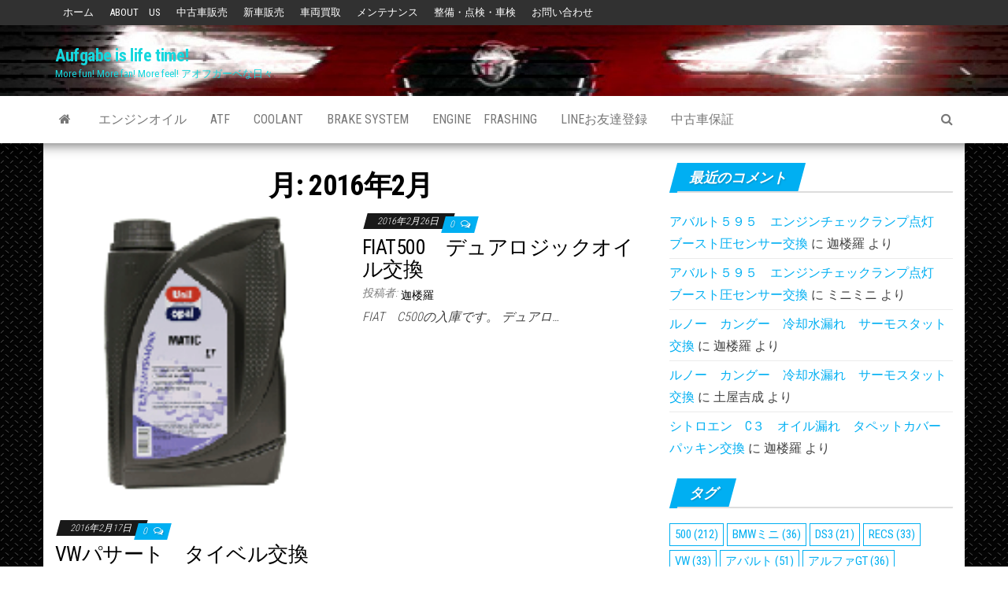

--- FILE ---
content_type: text/html; charset=UTF-8
request_url: http://aufgabe-ap.com/2016/02/
body_size: 72268
content:
<!DOCTYPE html>
<html lang="ja">
    <head>
        <meta http-equiv="content-type" content="text/html; charset=UTF-8" />
        <meta http-equiv="X-UA-Compatible" content="IE=edge">
        <meta name="viewport" content="width=device-width, initial-scale=1">
        <link rel="pingback" href="http://aufgabe-ap.com/wp/xmlrpc.php" />
        <title>2016年2月 &#8211; Aufgabe is life time!</title>
<meta name='robots' content='max-image-preview:large' />
<link rel='dns-prefetch' href='//fonts.googleapis.com' />
<link rel="alternate" type="application/rss+xml" title="Aufgabe is life time! &raquo; フィード" href="http://aufgabe-ap.com/feed/" />
<link rel="alternate" type="application/rss+xml" title="Aufgabe is life time! &raquo; コメントフィード" href="http://aufgabe-ap.com/comments/feed/" />
		<!-- This site uses the Google Analytics by MonsterInsights plugin v9.4.1 - Using Analytics tracking - https://www.monsterinsights.com/ -->
		<!-- Note: MonsterInsights is not currently configured on this site. The site owner needs to authenticate with Google Analytics in the MonsterInsights settings panel. -->
					<!-- No tracking code set -->
				<!-- / Google Analytics by MonsterInsights -->
		<style id='wp-img-auto-sizes-contain-inline-css' type='text/css'>
img:is([sizes=auto i],[sizes^="auto," i]){contain-intrinsic-size:3000px 1500px}
/*# sourceURL=wp-img-auto-sizes-contain-inline-css */
</style>
<style id='wp-emoji-styles-inline-css' type='text/css'>

	img.wp-smiley, img.emoji {
		display: inline !important;
		border: none !important;
		box-shadow: none !important;
		height: 1em !important;
		width: 1em !important;
		margin: 0 0.07em !important;
		vertical-align: -0.1em !important;
		background: none !important;
		padding: 0 !important;
	}
/*# sourceURL=wp-emoji-styles-inline-css */
</style>
<style id='wp-block-library-inline-css' type='text/css'>
:root{--wp-block-synced-color:#7a00df;--wp-block-synced-color--rgb:122,0,223;--wp-bound-block-color:var(--wp-block-synced-color);--wp-editor-canvas-background:#ddd;--wp-admin-theme-color:#007cba;--wp-admin-theme-color--rgb:0,124,186;--wp-admin-theme-color-darker-10:#006ba1;--wp-admin-theme-color-darker-10--rgb:0,107,160.5;--wp-admin-theme-color-darker-20:#005a87;--wp-admin-theme-color-darker-20--rgb:0,90,135;--wp-admin-border-width-focus:2px}@media (min-resolution:192dpi){:root{--wp-admin-border-width-focus:1.5px}}.wp-element-button{cursor:pointer}:root .has-very-light-gray-background-color{background-color:#eee}:root .has-very-dark-gray-background-color{background-color:#313131}:root .has-very-light-gray-color{color:#eee}:root .has-very-dark-gray-color{color:#313131}:root .has-vivid-green-cyan-to-vivid-cyan-blue-gradient-background{background:linear-gradient(135deg,#00d084,#0693e3)}:root .has-purple-crush-gradient-background{background:linear-gradient(135deg,#34e2e4,#4721fb 50%,#ab1dfe)}:root .has-hazy-dawn-gradient-background{background:linear-gradient(135deg,#faaca8,#dad0ec)}:root .has-subdued-olive-gradient-background{background:linear-gradient(135deg,#fafae1,#67a671)}:root .has-atomic-cream-gradient-background{background:linear-gradient(135deg,#fdd79a,#004a59)}:root .has-nightshade-gradient-background{background:linear-gradient(135deg,#330968,#31cdcf)}:root .has-midnight-gradient-background{background:linear-gradient(135deg,#020381,#2874fc)}:root{--wp--preset--font-size--normal:16px;--wp--preset--font-size--huge:42px}.has-regular-font-size{font-size:1em}.has-larger-font-size{font-size:2.625em}.has-normal-font-size{font-size:var(--wp--preset--font-size--normal)}.has-huge-font-size{font-size:var(--wp--preset--font-size--huge)}.has-text-align-center{text-align:center}.has-text-align-left{text-align:left}.has-text-align-right{text-align:right}.has-fit-text{white-space:nowrap!important}#end-resizable-editor-section{display:none}.aligncenter{clear:both}.items-justified-left{justify-content:flex-start}.items-justified-center{justify-content:center}.items-justified-right{justify-content:flex-end}.items-justified-space-between{justify-content:space-between}.screen-reader-text{border:0;clip-path:inset(50%);height:1px;margin:-1px;overflow:hidden;padding:0;position:absolute;width:1px;word-wrap:normal!important}.screen-reader-text:focus{background-color:#ddd;clip-path:none;color:#444;display:block;font-size:1em;height:auto;left:5px;line-height:normal;padding:15px 23px 14px;text-decoration:none;top:5px;width:auto;z-index:100000}html :where(.has-border-color){border-style:solid}html :where([style*=border-top-color]){border-top-style:solid}html :where([style*=border-right-color]){border-right-style:solid}html :where([style*=border-bottom-color]){border-bottom-style:solid}html :where([style*=border-left-color]){border-left-style:solid}html :where([style*=border-width]){border-style:solid}html :where([style*=border-top-width]){border-top-style:solid}html :where([style*=border-right-width]){border-right-style:solid}html :where([style*=border-bottom-width]){border-bottom-style:solid}html :where([style*=border-left-width]){border-left-style:solid}html :where(img[class*=wp-image-]){height:auto;max-width:100%}:where(figure){margin:0 0 1em}html :where(.is-position-sticky){--wp-admin--admin-bar--position-offset:var(--wp-admin--admin-bar--height,0px)}@media screen and (max-width:600px){html :where(.is-position-sticky){--wp-admin--admin-bar--position-offset:0px}}

/*# sourceURL=wp-block-library-inline-css */
</style><style id='global-styles-inline-css' type='text/css'>
:root{--wp--preset--aspect-ratio--square: 1;--wp--preset--aspect-ratio--4-3: 4/3;--wp--preset--aspect-ratio--3-4: 3/4;--wp--preset--aspect-ratio--3-2: 3/2;--wp--preset--aspect-ratio--2-3: 2/3;--wp--preset--aspect-ratio--16-9: 16/9;--wp--preset--aspect-ratio--9-16: 9/16;--wp--preset--color--black: #000000;--wp--preset--color--cyan-bluish-gray: #abb8c3;--wp--preset--color--white: #ffffff;--wp--preset--color--pale-pink: #f78da7;--wp--preset--color--vivid-red: #cf2e2e;--wp--preset--color--luminous-vivid-orange: #ff6900;--wp--preset--color--luminous-vivid-amber: #fcb900;--wp--preset--color--light-green-cyan: #7bdcb5;--wp--preset--color--vivid-green-cyan: #00d084;--wp--preset--color--pale-cyan-blue: #8ed1fc;--wp--preset--color--vivid-cyan-blue: #0693e3;--wp--preset--color--vivid-purple: #9b51e0;--wp--preset--gradient--vivid-cyan-blue-to-vivid-purple: linear-gradient(135deg,rgb(6,147,227) 0%,rgb(155,81,224) 100%);--wp--preset--gradient--light-green-cyan-to-vivid-green-cyan: linear-gradient(135deg,rgb(122,220,180) 0%,rgb(0,208,130) 100%);--wp--preset--gradient--luminous-vivid-amber-to-luminous-vivid-orange: linear-gradient(135deg,rgb(252,185,0) 0%,rgb(255,105,0) 100%);--wp--preset--gradient--luminous-vivid-orange-to-vivid-red: linear-gradient(135deg,rgb(255,105,0) 0%,rgb(207,46,46) 100%);--wp--preset--gradient--very-light-gray-to-cyan-bluish-gray: linear-gradient(135deg,rgb(238,238,238) 0%,rgb(169,184,195) 100%);--wp--preset--gradient--cool-to-warm-spectrum: linear-gradient(135deg,rgb(74,234,220) 0%,rgb(151,120,209) 20%,rgb(207,42,186) 40%,rgb(238,44,130) 60%,rgb(251,105,98) 80%,rgb(254,248,76) 100%);--wp--preset--gradient--blush-light-purple: linear-gradient(135deg,rgb(255,206,236) 0%,rgb(152,150,240) 100%);--wp--preset--gradient--blush-bordeaux: linear-gradient(135deg,rgb(254,205,165) 0%,rgb(254,45,45) 50%,rgb(107,0,62) 100%);--wp--preset--gradient--luminous-dusk: linear-gradient(135deg,rgb(255,203,112) 0%,rgb(199,81,192) 50%,rgb(65,88,208) 100%);--wp--preset--gradient--pale-ocean: linear-gradient(135deg,rgb(255,245,203) 0%,rgb(182,227,212) 50%,rgb(51,167,181) 100%);--wp--preset--gradient--electric-grass: linear-gradient(135deg,rgb(202,248,128) 0%,rgb(113,206,126) 100%);--wp--preset--gradient--midnight: linear-gradient(135deg,rgb(2,3,129) 0%,rgb(40,116,252) 100%);--wp--preset--font-size--small: 13px;--wp--preset--font-size--medium: 20px;--wp--preset--font-size--large: 36px;--wp--preset--font-size--x-large: 42px;--wp--preset--spacing--20: 0.44rem;--wp--preset--spacing--30: 0.67rem;--wp--preset--spacing--40: 1rem;--wp--preset--spacing--50: 1.5rem;--wp--preset--spacing--60: 2.25rem;--wp--preset--spacing--70: 3.38rem;--wp--preset--spacing--80: 5.06rem;--wp--preset--shadow--natural: 6px 6px 9px rgba(0, 0, 0, 0.2);--wp--preset--shadow--deep: 12px 12px 50px rgba(0, 0, 0, 0.4);--wp--preset--shadow--sharp: 6px 6px 0px rgba(0, 0, 0, 0.2);--wp--preset--shadow--outlined: 6px 6px 0px -3px rgb(255, 255, 255), 6px 6px rgb(0, 0, 0);--wp--preset--shadow--crisp: 6px 6px 0px rgb(0, 0, 0);}:where(.is-layout-flex){gap: 0.5em;}:where(.is-layout-grid){gap: 0.5em;}body .is-layout-flex{display: flex;}.is-layout-flex{flex-wrap: wrap;align-items: center;}.is-layout-flex > :is(*, div){margin: 0;}body .is-layout-grid{display: grid;}.is-layout-grid > :is(*, div){margin: 0;}:where(.wp-block-columns.is-layout-flex){gap: 2em;}:where(.wp-block-columns.is-layout-grid){gap: 2em;}:where(.wp-block-post-template.is-layout-flex){gap: 1.25em;}:where(.wp-block-post-template.is-layout-grid){gap: 1.25em;}.has-black-color{color: var(--wp--preset--color--black) !important;}.has-cyan-bluish-gray-color{color: var(--wp--preset--color--cyan-bluish-gray) !important;}.has-white-color{color: var(--wp--preset--color--white) !important;}.has-pale-pink-color{color: var(--wp--preset--color--pale-pink) !important;}.has-vivid-red-color{color: var(--wp--preset--color--vivid-red) !important;}.has-luminous-vivid-orange-color{color: var(--wp--preset--color--luminous-vivid-orange) !important;}.has-luminous-vivid-amber-color{color: var(--wp--preset--color--luminous-vivid-amber) !important;}.has-light-green-cyan-color{color: var(--wp--preset--color--light-green-cyan) !important;}.has-vivid-green-cyan-color{color: var(--wp--preset--color--vivid-green-cyan) !important;}.has-pale-cyan-blue-color{color: var(--wp--preset--color--pale-cyan-blue) !important;}.has-vivid-cyan-blue-color{color: var(--wp--preset--color--vivid-cyan-blue) !important;}.has-vivid-purple-color{color: var(--wp--preset--color--vivid-purple) !important;}.has-black-background-color{background-color: var(--wp--preset--color--black) !important;}.has-cyan-bluish-gray-background-color{background-color: var(--wp--preset--color--cyan-bluish-gray) !important;}.has-white-background-color{background-color: var(--wp--preset--color--white) !important;}.has-pale-pink-background-color{background-color: var(--wp--preset--color--pale-pink) !important;}.has-vivid-red-background-color{background-color: var(--wp--preset--color--vivid-red) !important;}.has-luminous-vivid-orange-background-color{background-color: var(--wp--preset--color--luminous-vivid-orange) !important;}.has-luminous-vivid-amber-background-color{background-color: var(--wp--preset--color--luminous-vivid-amber) !important;}.has-light-green-cyan-background-color{background-color: var(--wp--preset--color--light-green-cyan) !important;}.has-vivid-green-cyan-background-color{background-color: var(--wp--preset--color--vivid-green-cyan) !important;}.has-pale-cyan-blue-background-color{background-color: var(--wp--preset--color--pale-cyan-blue) !important;}.has-vivid-cyan-blue-background-color{background-color: var(--wp--preset--color--vivid-cyan-blue) !important;}.has-vivid-purple-background-color{background-color: var(--wp--preset--color--vivid-purple) !important;}.has-black-border-color{border-color: var(--wp--preset--color--black) !important;}.has-cyan-bluish-gray-border-color{border-color: var(--wp--preset--color--cyan-bluish-gray) !important;}.has-white-border-color{border-color: var(--wp--preset--color--white) !important;}.has-pale-pink-border-color{border-color: var(--wp--preset--color--pale-pink) !important;}.has-vivid-red-border-color{border-color: var(--wp--preset--color--vivid-red) !important;}.has-luminous-vivid-orange-border-color{border-color: var(--wp--preset--color--luminous-vivid-orange) !important;}.has-luminous-vivid-amber-border-color{border-color: var(--wp--preset--color--luminous-vivid-amber) !important;}.has-light-green-cyan-border-color{border-color: var(--wp--preset--color--light-green-cyan) !important;}.has-vivid-green-cyan-border-color{border-color: var(--wp--preset--color--vivid-green-cyan) !important;}.has-pale-cyan-blue-border-color{border-color: var(--wp--preset--color--pale-cyan-blue) !important;}.has-vivid-cyan-blue-border-color{border-color: var(--wp--preset--color--vivid-cyan-blue) !important;}.has-vivid-purple-border-color{border-color: var(--wp--preset--color--vivid-purple) !important;}.has-vivid-cyan-blue-to-vivid-purple-gradient-background{background: var(--wp--preset--gradient--vivid-cyan-blue-to-vivid-purple) !important;}.has-light-green-cyan-to-vivid-green-cyan-gradient-background{background: var(--wp--preset--gradient--light-green-cyan-to-vivid-green-cyan) !important;}.has-luminous-vivid-amber-to-luminous-vivid-orange-gradient-background{background: var(--wp--preset--gradient--luminous-vivid-amber-to-luminous-vivid-orange) !important;}.has-luminous-vivid-orange-to-vivid-red-gradient-background{background: var(--wp--preset--gradient--luminous-vivid-orange-to-vivid-red) !important;}.has-very-light-gray-to-cyan-bluish-gray-gradient-background{background: var(--wp--preset--gradient--very-light-gray-to-cyan-bluish-gray) !important;}.has-cool-to-warm-spectrum-gradient-background{background: var(--wp--preset--gradient--cool-to-warm-spectrum) !important;}.has-blush-light-purple-gradient-background{background: var(--wp--preset--gradient--blush-light-purple) !important;}.has-blush-bordeaux-gradient-background{background: var(--wp--preset--gradient--blush-bordeaux) !important;}.has-luminous-dusk-gradient-background{background: var(--wp--preset--gradient--luminous-dusk) !important;}.has-pale-ocean-gradient-background{background: var(--wp--preset--gradient--pale-ocean) !important;}.has-electric-grass-gradient-background{background: var(--wp--preset--gradient--electric-grass) !important;}.has-midnight-gradient-background{background: var(--wp--preset--gradient--midnight) !important;}.has-small-font-size{font-size: var(--wp--preset--font-size--small) !important;}.has-medium-font-size{font-size: var(--wp--preset--font-size--medium) !important;}.has-large-font-size{font-size: var(--wp--preset--font-size--large) !important;}.has-x-large-font-size{font-size: var(--wp--preset--font-size--x-large) !important;}
/*# sourceURL=global-styles-inline-css */
</style>

<style id='classic-theme-styles-inline-css' type='text/css'>
/*! This file is auto-generated */
.wp-block-button__link{color:#fff;background-color:#32373c;border-radius:9999px;box-shadow:none;text-decoration:none;padding:calc(.667em + 2px) calc(1.333em + 2px);font-size:1.125em}.wp-block-file__button{background:#32373c;color:#fff;text-decoration:none}
/*# sourceURL=/wp-includes/css/classic-themes.min.css */
</style>
<link rel='stylesheet' id='envo-magazine-fonts-css' href='https://fonts.googleapis.com/css?family=Roboto+Condensed%3A300%2C400%2C700&#038;subset=latin%2Clatin-ext' type='text/css' media='all' />
<link rel='stylesheet' id='bootstrap-css' href='http://aufgabe-ap.com/wp/wp-content/themes/envo-magazine/css/bootstrap.css?ver=3.3.7' type='text/css' media='all' />
<link rel='stylesheet' id='envo-magazine-stylesheet-css' href='http://aufgabe-ap.com/wp/wp-content/themes/envo-magazine/style.css?ver=1.3.12' type='text/css' media='all' />
<link rel='stylesheet' id='font-awesome-css' href='http://aufgabe-ap.com/wp/wp-content/themes/envo-magazine/css/font-awesome.min.css?ver=4.7.0' type='text/css' media='all' />
<style id='akismet-widget-style-inline-css' type='text/css'>

			.a-stats {
				--akismet-color-mid-green: #357b49;
				--akismet-color-white: #fff;
				--akismet-color-light-grey: #f6f7f7;

				max-width: 350px;
				width: auto;
			}

			.a-stats * {
				all: unset;
				box-sizing: border-box;
			}

			.a-stats strong {
				font-weight: 600;
			}

			.a-stats a.a-stats__link,
			.a-stats a.a-stats__link:visited,
			.a-stats a.a-stats__link:active {
				background: var(--akismet-color-mid-green);
				border: none;
				box-shadow: none;
				border-radius: 8px;
				color: var(--akismet-color-white);
				cursor: pointer;
				display: block;
				font-family: -apple-system, BlinkMacSystemFont, 'Segoe UI', 'Roboto', 'Oxygen-Sans', 'Ubuntu', 'Cantarell', 'Helvetica Neue', sans-serif;
				font-weight: 500;
				padding: 12px;
				text-align: center;
				text-decoration: none;
				transition: all 0.2s ease;
			}

			/* Extra specificity to deal with TwentyTwentyOne focus style */
			.widget .a-stats a.a-stats__link:focus {
				background: var(--akismet-color-mid-green);
				color: var(--akismet-color-white);
				text-decoration: none;
			}

			.a-stats a.a-stats__link:hover {
				filter: brightness(110%);
				box-shadow: 0 4px 12px rgba(0, 0, 0, 0.06), 0 0 2px rgba(0, 0, 0, 0.16);
			}

			.a-stats .count {
				color: var(--akismet-color-white);
				display: block;
				font-size: 1.5em;
				line-height: 1.4;
				padding: 0 13px;
				white-space: nowrap;
			}
		
/*# sourceURL=akismet-widget-style-inline-css */
</style>
<script type="text/javascript" src="http://aufgabe-ap.com/wp/wp-includes/js/jquery/jquery.min.js?ver=3.7.1" id="jquery-core-js"></script>
<script type="text/javascript" src="http://aufgabe-ap.com/wp/wp-includes/js/jquery/jquery-migrate.min.js?ver=3.4.1" id="jquery-migrate-js"></script>
<link rel="https://api.w.org/" href="http://aufgabe-ap.com/wp-json/" /><link rel="EditURI" type="application/rsd+xml" title="RSD" href="http://aufgabe-ap.com/wp/xmlrpc.php?rsd" />
<meta name="generator" content="WordPress 6.9" />
<style type="text/css">.recentcomments a{display:inline !important;padding:0 !important;margin:0 !important;}</style>	<style type="text/css" id="envo-magazine-header-css">
			.site-header {
			background-image: url(http://aufgabe-ap.com/wp/wp-content/uploads/2016/02/cropped-alfa1-2.jpg);
			background-repeat: no-repeat;
			background-position: 50% 50%;
			-webkit-background-size: cover;
			-moz-background-size:    cover;
			-o-background-size:      cover;
			background-size:         cover;
		}
		.site-title a, .site-title, .site-description {
			color: #16d7dd;
		}
			
	</style>
	<style type="text/css" id="custom-background-css">
body.custom-background { background-image: url("http://aufgabe-ap.com/wp/wp-content/uploads/2016/02/BACK.gif"); background-position: left top; background-size: auto; background-repeat: repeat; background-attachment: scroll; }
</style>
	    </head>
    <body id="blog" class="archive date custom-background wp-theme-envo-magazine">
        <a class="skip-link screen-reader-text" href="#site-content">Skip to the content</a>            <div class="top-menu" >
        <nav id="top-navigation" class="navbar navbar-inverse bg-dark">     
            <div class="container">   
                <div class="navbar-header">
                    <button type="button" class="navbar-toggle" data-toggle="collapse" data-target=".navbar-2-collapse">
                        <span class="sr-only">ナビゲーション切り替え</span>
                        <span class="icon-bar"></span>
                        <span class="icon-bar"></span>
                        <span class="icon-bar"></span>
                    </button>
                </div>
                <div class="collapse navbar-collapse navbar-2-collapse">
                    <div class="menu-%ef%bd%83-container"><ul id="menu-%ef%bd%83" class="nav navbar-nav navbar-left"><li itemscope="itemscope" itemtype="https://www.schema.org/SiteNavigationElement" id="menu-item-2204" class="menu-item menu-item-type-custom menu-item-object-custom menu-item-home menu-item-2204"><a title="ホーム" href="http://aufgabe-ap.com">ホーム</a></li>
<li itemscope="itemscope" itemtype="https://www.schema.org/SiteNavigationElement" id="menu-item-2209" class="menu-item menu-item-type-post_type menu-item-object-page menu-item-2209"><a title="ABOUT　US" href="http://aufgabe-ap.com/about%e3%80%80us/">ABOUT　US</a></li>
<li itemscope="itemscope" itemtype="https://www.schema.org/SiteNavigationElement" id="menu-item-2205" class="menu-item menu-item-type-post_type menu-item-object-page menu-item-2205"><a title="中古車販売" href="http://aufgabe-ap.com/%e4%b8%ad%e5%8f%a4%e8%bb%8a%e8%b2%a9%e5%a3%b2/">中古車販売</a></li>
<li itemscope="itemscope" itemtype="https://www.schema.org/SiteNavigationElement" id="menu-item-2206" class="menu-item menu-item-type-post_type menu-item-object-page menu-item-2206"><a title="新車販売" href="http://aufgabe-ap.com/%e6%96%b0%e8%bb%8a%e8%b2%a9%e5%a3%b2/">新車販売</a></li>
<li itemscope="itemscope" itemtype="https://www.schema.org/SiteNavigationElement" id="menu-item-7724" class="menu-item menu-item-type-post_type menu-item-object-page menu-item-7724"><a title="車両買取" href="http://aufgabe-ap.com/%e8%bb%8a%e4%b8%a1%e8%b2%b7%e5%8f%96/">車両買取</a></li>
<li itemscope="itemscope" itemtype="https://www.schema.org/SiteNavigationElement" id="menu-item-2207" class="menu-item menu-item-type-post_type menu-item-object-page menu-item-2207"><a title="メンテナンス" href="http://aufgabe-ap.com/%e3%83%a1%e3%83%b3%e3%83%86%e3%83%8a%e3%83%b3%e3%82%b9/">メンテナンス</a></li>
<li itemscope="itemscope" itemtype="https://www.schema.org/SiteNavigationElement" id="menu-item-2208" class="menu-item menu-item-type-post_type menu-item-object-page menu-item-2208"><a title="整備・点検・車検" href="http://aufgabe-ap.com/%e6%95%b4%e5%82%99%e3%83%bb%e7%82%b9%e6%a4%9c%e3%83%bb%e8%bb%8a%e6%a4%9c/">整備・点検・車検</a></li>
<li itemscope="itemscope" itemtype="https://www.schema.org/SiteNavigationElement" id="menu-item-2210" class="menu-item menu-item-type-post_type menu-item-object-page menu-item-2210"><a title="お問い合わせ" href="http://aufgabe-ap.com/%e3%81%8a%e5%95%8f%e3%81%84%e5%90%88%e3%82%8f%e3%81%9b/">お問い合わせ</a></li>
</ul></div>                </div>
            </div>    
        </nav> 
    </div>
<div class="site-header container-fluid">
    <div class="container" >
        <div class="row" >
            <div class="site-heading " >
                <div class="site-branding-logo">
                                    </div>
                <div class="site-branding-text">
                                            <p class="site-title"><a href="http://aufgabe-ap.com/" rel="home">Aufgabe is life time!</a></p>
                    
                                            <p class="site-description">
                            More fun! More fan! More feel! アオフガーベな日々                        </p>
                                    </div><!-- .site-branding-text -->
            </div>
            	
        </div>
    </div>
</div>
 
<div class="main-menu">
    <nav id="site-navigation" class="navbar navbar-default">     
        <div class="container">   
            <div class="navbar-header">
                                <button id="main-menu-panel" class="open-panel visible-xs" data-panel="main-menu-panel">
                        <span></span>
                        <span></span>
                        <span></span>
                    </button>
                            </div> 
                        <ul class="nav navbar-nav search-icon navbar-left hidden-xs">
                <li class="home-icon">
                    <a href="http://aufgabe-ap.com/" title="Aufgabe is life time!">
                        <i class="fa fa-home"></i>
                    </a>
                </li>
            </ul>
            <div class="menu-container"><ul id="menu-a" class="nav navbar-nav navbar-left"><li itemscope="itemscope" itemtype="https://www.schema.org/SiteNavigationElement" id="menu-item-2221" class="menu-item menu-item-type-post_type menu-item-object-page menu-item-2221"><a title="エンジンオイル" href="http://aufgabe-ap.com/%e3%83%a1%e3%83%b3%e3%83%86%e3%83%8a%e3%83%b3%e3%82%b9/%e3%82%a8%e3%83%b3%e3%82%b8%e3%83%b3%e3%82%aa%e3%82%a4%e3%83%ab/">エンジンオイル</a></li>
<li itemscope="itemscope" itemtype="https://www.schema.org/SiteNavigationElement" id="menu-item-2222" class="menu-item menu-item-type-post_type menu-item-object-page menu-item-2222"><a title="ATF" href="http://aufgabe-ap.com/%e3%83%a1%e3%83%b3%e3%83%86%e3%83%8a%e3%83%b3%e3%82%b9/atf/">ATF</a></li>
<li itemscope="itemscope" itemtype="https://www.schema.org/SiteNavigationElement" id="menu-item-2223" class="menu-item menu-item-type-post_type menu-item-object-page menu-item-2223"><a title="Coolant" href="http://aufgabe-ap.com/%e3%83%a1%e3%83%b3%e3%83%86%e3%83%8a%e3%83%b3%e3%82%b9/coolant/">Coolant</a></li>
<li itemscope="itemscope" itemtype="https://www.schema.org/SiteNavigationElement" id="menu-item-2224" class="menu-item menu-item-type-post_type menu-item-object-page menu-item-2224"><a title="Brake System" href="http://aufgabe-ap.com/%e3%83%a1%e3%83%b3%e3%83%86%e3%83%8a%e3%83%b3%e3%82%b9/brake-system/">Brake System</a></li>
<li itemscope="itemscope" itemtype="https://www.schema.org/SiteNavigationElement" id="menu-item-2225" class="menu-item menu-item-type-post_type menu-item-object-page menu-item-2225"><a title="Engine　Frashing" href="http://aufgabe-ap.com/%e3%83%a1%e3%83%b3%e3%83%86%e3%83%8a%e3%83%b3%e3%82%b9/engine%e3%80%80frashing/">Engine　Frashing</a></li>
<li itemscope="itemscope" itemtype="https://www.schema.org/SiteNavigationElement" id="menu-item-8380" class="menu-item menu-item-type-custom menu-item-object-custom menu-item-8380"><a title="Lineお友達登録" href="https://lin.ee/Y9Z0PgE">Lineお友達登録</a></li>
<li itemscope="itemscope" itemtype="https://www.schema.org/SiteNavigationElement" id="menu-item-10028" class="menu-item menu-item-type-post_type menu-item-object-page menu-item-10028"><a title="中古車保証" href="http://aufgabe-ap.com/%e4%b8%ad%e5%8f%a4%e8%bb%8a%e4%bf%9d%e8%a8%bc/">中古車保証</a></li>
</ul></div>            <ul class="nav navbar-nav search-icon navbar-right hidden-xs">
                <li class="top-search-icon">
                    <a href="#">
                        <i class="fa fa-search"></i>
                    </a>
                </li>
                <div class="top-search-box">
                    <form role="search" method="get" id="searchform" class="searchform" action="http://aufgabe-ap.com/">
				<div>
					<label class="screen-reader-text" for="s">検索:</label>
					<input type="text" value="" name="s" id="s" />
					<input type="submit" id="searchsubmit" value="検索" />
				</div>
			</form>                </div>
            </ul>
        </div>
            </nav> 
</div>
 

<div id="site-content" class="container main-container" role="main">
	<div class="page-area">
		
<!-- start content container -->
<div class="row">

	<div class="col-md-8">
					<header class="archive-page-header text-center">
				<h1 class="page-title">月: <span>2016年2月</span></h1>			</header><!-- .page-header -->
				<article>
	<div class="post-246 post type-post status-publish format-standard has-post-thumbnail hentry category-fiat tag-c500 tag-42 tag-43">                    
		<div class="news-item row">
						<div class="news-thumb col-md-6">
				<a href="http://aufgabe-ap.com/2016/02/26/fiat500%e3%80%80%e3%83%87%e3%83%a5%e3%82%a2%e3%83%ad%e3%82%b8%e3%83%83%e3%82%af%e3%82%aa%e3%82%a4%e3%83%ab%e4%ba%a4%e6%8f%9b/" title="FIAT500　デュアロジックオイル交換">
					<img src="http://aufgabe-ap.com/wp/wp-content/uploads/2016/03/maticlt_more-1.png" title="FIAT500　デュアロジックオイル交換" alt="FIAT500　デュアロジックオイル交換" />
				</a>
			</div><!-- .news-thumb -->
					<div class="news-text-wrap col-md-6">
					<span class="posted-date">
		2016年2月26日	</span>
	<span class="comments-meta">
						<a href="http://aufgabe-ap.com/2016/02/26/fiat500%e3%80%80%e3%83%87%e3%83%a5%e3%82%a2%e3%83%ad%e3%82%b8%e3%83%83%e3%82%af%e3%82%aa%e3%82%a4%e3%83%ab%e4%ba%a4%e6%8f%9b/#comments" rel="nofollow" title="コメント:FIAT500　デュアロジックオイル交換">
					0				</a>
					<i class="fa fa-comments-o"></i>
	</span>
					<h2 class="entry-title"><a href="http://aufgabe-ap.com/2016/02/26/fiat500%e3%80%80%e3%83%87%e3%83%a5%e3%82%a2%e3%83%ad%e3%82%b8%e3%83%83%e3%82%af%e3%82%aa%e3%82%a4%e3%83%ab%e4%ba%a4%e6%8f%9b/" rel="bookmark">FIAT500　デュアロジックオイル交換</a></h2>						<span class="author-meta">
			<span class="author-meta-by">投稿者:</span>
			<a href="http://aufgabe-ap.com/author/wpmaster/">
				迦楼羅			</a>
		</span>
	
				<div class="post-excerpt">
					<p>FIAT　C500の入庫です。 デュアロ&hellip;</p>
				</div><!-- .post-excerpt -->

			</div><!-- .news-text-wrap -->

		</div><!-- .news-item -->
	</div>
</article>
<article>
	<div class="post-237 post type-post status-publish format-standard hentry category-volkswagen tag-37 tag-36 tag-30 tag-35">                    
		<div class="news-item row">
						<div class="news-text-wrap col-md-6">
					<span class="posted-date">
		2016年2月17日	</span>
	<span class="comments-meta">
						<a href="http://aufgabe-ap.com/2016/02/17/vw%e3%83%91%e3%82%b5%e3%83%bc%e3%83%88%e3%80%80%e3%82%bf%e3%82%a4%e3%83%99%e3%83%ab%e4%ba%a4%e6%8f%9b/#comments" rel="nofollow" title="コメント:VWパサート　タイベル交換">
					0				</a>
					<i class="fa fa-comments-o"></i>
	</span>
					<h2 class="entry-title"><a href="http://aufgabe-ap.com/2016/02/17/vw%e3%83%91%e3%82%b5%e3%83%bc%e3%83%88%e3%80%80%e3%82%bf%e3%82%a4%e3%83%99%e3%83%ab%e4%ba%a4%e6%8f%9b/" rel="bookmark">VWパサート　タイベル交換</a></h2>						<span class="author-meta">
			<span class="author-meta-by">投稿者:</span>
			<a href="http://aufgabe-ap.com/author/wpmaster/">
				迦楼羅			</a>
		</span>
	
				<div class="post-excerpt">
					<p>名古屋市からお越しのC様のVWパサート。&hellip;</p>
				</div><!-- .post-excerpt -->

			</div><!-- .news-text-wrap -->

		</div><!-- .news-item -->
	</div>
</article>
<article>
	<div class="post-242 post type-post status-publish format-standard has-post-thumbnail hentry category-fiat tag-fiat tag-40">                    
		<div class="news-item row">
						<div class="news-thumb col-md-6">
				<a href="http://aufgabe-ap.com/2016/02/16/%e3%83%95%e3%82%a3%e3%82%a2%e3%83%83%e3%83%88%e3%80%80%e3%83%97%e3%83%b3%e3%83%88%e3%80%80%e3%83%98%e3%83%83%e3%83%89%e3%83%a9%e3%82%a4%e3%83%88%e4%ba%a4%e6%8f%9b/" title="フィアット　プント　ヘッドライト交換">
					<img src="http://aufgabe-ap.com/wp/wp-content/uploads/2016/03/DSC09183.jpg" title="フィアット　プント　ヘッドライト交換" alt="フィアット　プント　ヘッドライト交換" />
				</a>
			</div><!-- .news-thumb -->
					<div class="news-text-wrap col-md-6">
					<span class="posted-date">
		2016年2月16日	</span>
	<span class="comments-meta">
						<a href="http://aufgabe-ap.com/2016/02/16/%e3%83%95%e3%82%a3%e3%82%a2%e3%83%83%e3%83%88%e3%80%80%e3%83%97%e3%83%b3%e3%83%88%e3%80%80%e3%83%98%e3%83%83%e3%83%89%e3%83%a9%e3%82%a4%e3%83%88%e4%ba%a4%e6%8f%9b/#comments" rel="nofollow" title="コメント:フィアット　プント　ヘッドライト交換">
					0				</a>
					<i class="fa fa-comments-o"></i>
	</span>
					<h2 class="entry-title"><a href="http://aufgabe-ap.com/2016/02/16/%e3%83%95%e3%82%a3%e3%82%a2%e3%83%83%e3%83%88%e3%80%80%e3%83%97%e3%83%b3%e3%83%88%e3%80%80%e3%83%98%e3%83%83%e3%83%89%e3%83%a9%e3%82%a4%e3%83%88%e4%ba%a4%e6%8f%9b/" rel="bookmark">フィアット　プント　ヘッドライト交換</a></h2>						<span class="author-meta">
			<span class="author-meta-by">投稿者:</span>
			<a href="http://aufgabe-ap.com/author/wpmaster/">
				迦楼羅			</a>
		</span>
	
				<div class="post-excerpt">
					<p>FIATプントのヘッドライト＆テールライ&hellip;</p>
				</div><!-- .post-excerpt -->

			</div><!-- .news-text-wrap -->

		</div><!-- .news-item -->
	</div>
</article>
<article>
	<div class="post-233 post type-post status-publish format-standard has-post-thumbnail hentry category-alfaromeo tag-gt tag-15 tag-34">                    
		<div class="news-item row">
						<div class="news-thumb col-md-6">
				<a href="http://aufgabe-ap.com/2016/02/14/%e3%82%a2%e3%83%ab%e3%83%95%e3%82%a1gt-%e3%80%80%e3%83%95%e3%83%a5%e3%83%bc%e3%82%a8%e3%83%ab%e3%83%9d%e3%83%b3%e3%83%97%e7%87%83%e6%96%99%e6%bc%8f%e3%82%8c/" title="アルファGT 　フューエルポンプ燃料漏れ">
					<img src="http://aufgabe-ap.com/wp/wp-content/uploads/2016/03/DSC09169.jpg" title="アルファGT 　フューエルポンプ燃料漏れ" alt="アルファGT 　フューエルポンプ燃料漏れ" />
				</a>
			</div><!-- .news-thumb -->
					<div class="news-text-wrap col-md-6">
					<span class="posted-date">
		2016年2月14日	</span>
	<span class="comments-meta">
						<a href="http://aufgabe-ap.com/2016/02/14/%e3%82%a2%e3%83%ab%e3%83%95%e3%82%a1gt-%e3%80%80%e3%83%95%e3%83%a5%e3%83%bc%e3%82%a8%e3%83%ab%e3%83%9d%e3%83%b3%e3%83%97%e7%87%83%e6%96%99%e6%bc%8f%e3%82%8c/#comments" rel="nofollow" title="コメント:アルファGT 　フューエルポンプ燃料漏れ">
					0				</a>
					<i class="fa fa-comments-o"></i>
	</span>
					<h2 class="entry-title"><a href="http://aufgabe-ap.com/2016/02/14/%e3%82%a2%e3%83%ab%e3%83%95%e3%82%a1gt-%e3%80%80%e3%83%95%e3%83%a5%e3%83%bc%e3%82%a8%e3%83%ab%e3%83%9d%e3%83%b3%e3%83%97%e7%87%83%e6%96%99%e6%bc%8f%e3%82%8c/" rel="bookmark">アルファGT 　フューエルポンプ燃料漏れ</a></h2>						<span class="author-meta">
			<span class="author-meta-by">投稿者:</span>
			<a href="http://aufgabe-ap.com/author/wpmaster/">
				迦楼羅			</a>
		</span>
	
				<div class="post-excerpt">
					<p>アルファGT 室内がガソリン臭いという事&hellip;</p>
				</div><!-- .post-excerpt -->

			</div><!-- .news-text-wrap -->

		</div><!-- .news-item -->
	</div>
</article>
<article>
	<div class="post-228 post type-post status-publish format-standard has-post-thumbnail hentry category-1 tag-bosch">                    
		<div class="news-item row">
						<div class="news-thumb col-md-6">
				<a href="http://aufgabe-ap.com/2016/02/12/bosch%e3%83%86%e3%82%b9%e3%82%bf%e3%83%bc%e3%80%80%e3%82%b0%e3%83%ac%e3%83%bc%e3%83%89%e3%82%a2%e3%83%83%e3%83%97%ef%bc%81/" title="BOSCHテスター　グレードアップ！">
					<img src="http://aufgabe-ap.com/wp/wp-content/uploads/2016/02/DSC09159.jpg" title="BOSCHテスター　グレードアップ！" alt="BOSCHテスター　グレードアップ！" />
				</a>
			</div><!-- .news-thumb -->
					<div class="news-text-wrap col-md-6">
					<span class="posted-date">
		2016年2月12日	</span>
	<span class="comments-meta">
						<a href="http://aufgabe-ap.com/2016/02/12/bosch%e3%83%86%e3%82%b9%e3%82%bf%e3%83%bc%e3%80%80%e3%82%b0%e3%83%ac%e3%83%bc%e3%83%89%e3%82%a2%e3%83%83%e3%83%97%ef%bc%81/#comments" rel="nofollow" title="コメント:BOSCHテスター　グレードアップ！">
					0				</a>
					<i class="fa fa-comments-o"></i>
	</span>
					<h2 class="entry-title"><a href="http://aufgabe-ap.com/2016/02/12/bosch%e3%83%86%e3%82%b9%e3%82%bf%e3%83%bc%e3%80%80%e3%82%b0%e3%83%ac%e3%83%bc%e3%83%89%e3%82%a2%e3%83%83%e3%83%97%ef%bc%81/" rel="bookmark">BOSCHテスター　グレードアップ！</a></h2>						<span class="author-meta">
			<span class="author-meta-by">投稿者:</span>
			<a href="http://aufgabe-ap.com/author/wpmaster/">
				迦楼羅			</a>
		</span>
	
				<div class="post-excerpt">
					<p>いつも使っているBOSCHのテスター し&hellip;</p>
				</div><!-- .post-excerpt -->

			</div><!-- .news-text-wrap -->

		</div><!-- .news-item -->
	</div>
</article>
<article>
	<div class="post-214 post type-post status-publish format-standard has-post-thumbnail hentry category-citroen tag-c2 tag-26 tag-27">                    
		<div class="news-item row">
						<div class="news-thumb col-md-6">
				<a href="http://aufgabe-ap.com/2016/02/11/c2%e3%80%80%e3%83%95%e3%83%a5%e3%83%bc%e3%82%a8%e3%83%ab%e3%83%9d%e3%83%b3%e3%83%97%e4%ba%a4%e6%8f%9b/" title="C2　フューエルポンプ交換">
					<img src="http://aufgabe-ap.com/wp/wp-content/uploads/2016/02/DSC09154-1.jpg" title="C2　フューエルポンプ交換" alt="C2　フューエルポンプ交換" />
				</a>
			</div><!-- .news-thumb -->
					<div class="news-text-wrap col-md-6">
					<span class="posted-date">
		2016年2月11日	</span>
	<span class="comments-meta">
						<a href="http://aufgabe-ap.com/2016/02/11/c2%e3%80%80%e3%83%95%e3%83%a5%e3%83%bc%e3%82%a8%e3%83%ab%e3%83%9d%e3%83%b3%e3%83%97%e4%ba%a4%e6%8f%9b/#comments" rel="nofollow" title="コメント:C2　フューエルポンプ交換">
					0				</a>
					<i class="fa fa-comments-o"></i>
	</span>
					<h2 class="entry-title"><a href="http://aufgabe-ap.com/2016/02/11/c2%e3%80%80%e3%83%95%e3%83%a5%e3%83%bc%e3%82%a8%e3%83%ab%e3%83%9d%e3%83%b3%e3%83%97%e4%ba%a4%e6%8f%9b/" rel="bookmark">C2　フューエルポンプ交換</a></h2>						<span class="author-meta">
			<span class="author-meta-by">投稿者:</span>
			<a href="http://aufgabe-ap.com/author/wpmaster/">
				迦楼羅			</a>
		</span>
	
				<div class="post-excerpt">
					<p>シトロエン　C2　VTR C2が突然エン&hellip;</p>
				</div><!-- .post-excerpt -->

			</div><!-- .news-text-wrap -->

		</div><!-- .news-item -->
	</div>
</article>
<article>
	<div class="post-224 post type-post status-publish format-standard has-post-thumbnail hentry category-renault tag-21 tag-30">                    
		<div class="news-item row">
						<div class="news-thumb col-md-6">
				<a href="http://aufgabe-ap.com/2016/02/09/%e3%82%ab%e3%83%b3%e3%82%b0%e3%83%bc%e3%80%80%e3%82%bf%e3%82%a4%e3%83%9f%e3%83%b3%e3%82%b0%e3%83%99%e3%83%ab%e3%83%88%e4%ba%a4%e6%8f%9b/" title="カングー　タイミングベルト交換">
					<img src="http://aufgabe-ap.com/wp/wp-content/uploads/2016/02/DSC09158.jpg" title="カングー　タイミングベルト交換" alt="カングー　タイミングベルト交換" />
				</a>
			</div><!-- .news-thumb -->
					<div class="news-text-wrap col-md-6">
					<span class="posted-date">
		2016年2月9日	</span>
	<span class="comments-meta">
						<a href="http://aufgabe-ap.com/2016/02/09/%e3%82%ab%e3%83%b3%e3%82%b0%e3%83%bc%e3%80%80%e3%82%bf%e3%82%a4%e3%83%9f%e3%83%b3%e3%82%b0%e3%83%99%e3%83%ab%e3%83%88%e4%ba%a4%e6%8f%9b/#comments" rel="nofollow" title="コメント:カングー　タイミングベルト交換">
					0				</a>
					<i class="fa fa-comments-o"></i>
	</span>
					<h2 class="entry-title"><a href="http://aufgabe-ap.com/2016/02/09/%e3%82%ab%e3%83%b3%e3%82%b0%e3%83%bc%e3%80%80%e3%82%bf%e3%82%a4%e3%83%9f%e3%83%b3%e3%82%b0%e3%83%99%e3%83%ab%e3%83%88%e4%ba%a4%e6%8f%9b/" rel="bookmark">カングー　タイミングベルト交換</a></h2>						<span class="author-meta">
			<span class="author-meta-by">投稿者:</span>
			<a href="http://aufgabe-ap.com/author/wpmaster/">
				迦楼羅			</a>
		</span>
	
				<div class="post-excerpt">
					<p>カングー　タイミングベルト交換開始！ カ&hellip;</p>
				</div><!-- .post-excerpt -->

			</div><!-- .news-text-wrap -->

		</div><!-- .news-item -->
	</div>
</article>
<article>
	<div class="post-201 post type-post status-publish format-standard has-post-thumbnail hentry category-renault tag-al4 tag-atf tag-21 tag-22">                    
		<div class="news-item row">
						<div class="news-thumb col-md-6">
				<a href="http://aufgabe-ap.com/2016/02/08/%e3%82%ab%e3%83%b3%e3%82%b0%e3%83%bc%e3%80%80atf%e4%ba%a4%e6%8f%9b/" title="カングー　ATF交換">
					<img src="http://aufgabe-ap.com/wp/wp-content/uploads/2016/02/DSC09148.jpg" title="カングー　ATF交換" alt="カングー　ATF交換" />
				</a>
			</div><!-- .news-thumb -->
					<div class="news-text-wrap col-md-6">
					<span class="posted-date">
		2016年2月8日	</span>
	<span class="comments-meta">
						<a href="http://aufgabe-ap.com/2016/02/08/%e3%82%ab%e3%83%b3%e3%82%b0%e3%83%bc%e3%80%80atf%e4%ba%a4%e6%8f%9b/#comments" rel="nofollow" title="コメント:カングー　ATF交換">
					0				</a>
					<i class="fa fa-comments-o"></i>
	</span>
					<h2 class="entry-title"><a href="http://aufgabe-ap.com/2016/02/08/%e3%82%ab%e3%83%b3%e3%82%b0%e3%83%bc%e3%80%80atf%e4%ba%a4%e6%8f%9b/" rel="bookmark">カングー　ATF交換</a></h2>						<span class="author-meta">
			<span class="author-meta-by">投稿者:</span>
			<a href="http://aufgabe-ap.com/author/wpmaster/">
				迦楼羅			</a>
		</span>
	
				<div class="post-excerpt">
					<p>ルノー　カングー　KCK4M カングーの&hellip;</p>
				</div><!-- .post-excerpt -->

			</div><!-- .news-text-wrap -->

		</div><!-- .news-item -->
	</div>
</article>
<article>
	<div class="post-136 post type-post status-publish format-standard has-post-thumbnail hentry category-alfaromeo tag-gt tag-15 tag-17">                    
		<div class="news-item row">
						<div class="news-thumb col-md-6">
				<a href="http://aufgabe-ap.com/2016/02/05/%e3%82%a2%e3%83%ab%e3%83%95%e3%82%a1gt%e3%80%80%e3%82%bb%e3%83%ac%e3%83%88%e3%83%a9%e3%83%96%e3%83%ab/" title="アルファGT　セレトラブル">
					<img src="http://aufgabe-ap.com/wp/wp-content/uploads/2016/02/DSC09118.jpg" title="アルファGT　セレトラブル" alt="アルファGT　セレトラブル" />
				</a>
			</div><!-- .news-thumb -->
					<div class="news-text-wrap col-md-6">
					<span class="posted-date">
		2016年2月5日	</span>
	<span class="comments-meta">
						<a href="http://aufgabe-ap.com/2016/02/05/%e3%82%a2%e3%83%ab%e3%83%95%e3%82%a1gt%e3%80%80%e3%82%bb%e3%83%ac%e3%83%88%e3%83%a9%e3%83%96%e3%83%ab/#comments" rel="nofollow" title="コメント:アルファGT　セレトラブル">
					0				</a>
					<i class="fa fa-comments-o"></i>
	</span>
					<h2 class="entry-title"><a href="http://aufgabe-ap.com/2016/02/05/%e3%82%a2%e3%83%ab%e3%83%95%e3%82%a1gt%e3%80%80%e3%82%bb%e3%83%ac%e3%83%88%e3%83%a9%e3%83%96%e3%83%ab/" rel="bookmark">アルファGT　セレトラブル</a></h2>						<span class="author-meta">
			<span class="author-meta-by">投稿者:</span>
			<a href="http://aufgabe-ap.com/author/wpmaster/">
				迦楼羅			</a>
		</span>
	
				<div class="post-excerpt">
					<p>アルファGTのセレトラブルで入庫の一宮市&hellip;</p>
				</div><!-- .post-excerpt -->

			</div><!-- .news-text-wrap -->

		</div><!-- .news-item -->
	</div>
</article>
<article>
	<div class="post-139 post type-post status-publish format-standard has-post-thumbnail hentry category-volkswagen tag-20 tag-18 tag-19">                    
		<div class="news-item row">
						<div class="news-thumb col-md-6">
				<a href="http://aufgabe-ap.com/2016/02/04/%e3%82%b4%e3%83%ab%e3%83%95v%e3%80%80%e3%83%80%e3%82%a4%e3%83%ac%e3%82%af%e3%83%88%e3%82%a4%e3%82%b0%e3%83%8b%e3%83%83%e3%82%b7%e3%83%a7%e3%83%b3%e4%ba%a4%e6%8f%9b/" title="ゴルフV　ダイレクトイグニッション交換">
					<img src="http://aufgabe-ap.com/wp/wp-content/uploads/2016/02/DSC09112.jpg" title="ゴルフV　ダイレクトイグニッション交換" alt="ゴルフV　ダイレクトイグニッション交換" />
				</a>
			</div><!-- .news-thumb -->
					<div class="news-text-wrap col-md-6">
					<span class="posted-date">
		2016年2月4日	</span>
	<span class="comments-meta">
						<a href="http://aufgabe-ap.com/2016/02/04/%e3%82%b4%e3%83%ab%e3%83%95v%e3%80%80%e3%83%80%e3%82%a4%e3%83%ac%e3%82%af%e3%83%88%e3%82%a4%e3%82%b0%e3%83%8b%e3%83%83%e3%82%b7%e3%83%a7%e3%83%b3%e4%ba%a4%e6%8f%9b/#comments" rel="nofollow" title="コメント:ゴルフV　ダイレクトイグニッション交換">
					0				</a>
					<i class="fa fa-comments-o"></i>
	</span>
					<h2 class="entry-title"><a href="http://aufgabe-ap.com/2016/02/04/%e3%82%b4%e3%83%ab%e3%83%95v%e3%80%80%e3%83%80%e3%82%a4%e3%83%ac%e3%82%af%e3%83%88%e3%82%a4%e3%82%b0%e3%83%8b%e3%83%83%e3%82%b7%e3%83%a7%e3%83%b3%e4%ba%a4%e6%8f%9b/" rel="bookmark">ゴルフV　ダイレクトイグニッション交換</a></h2>						<span class="author-meta">
			<span class="author-meta-by">投稿者:</span>
			<a href="http://aufgabe-ap.com/author/wpmaster/">
				迦楼羅			</a>
		</span>
	
				<div class="post-excerpt">
					<p>ゴルフV　FSI　エンジン不調で入庫です&hellip;</p>
				</div><!-- .post-excerpt -->

			</div><!-- .news-text-wrap -->

		</div><!-- .news-item -->
	</div>
</article>

	<nav class="navigation pagination" aria-label="投稿のページ送り">
		<h2 class="screen-reader-text">投稿のページ送り</h2>
		<div class="nav-links"><span aria-current="page" class="page-numbers current">1</span>
<a class="page-numbers" href="http://aufgabe-ap.com/2016/02/page/2/">2</a>
<a class="next page-numbers" href="http://aufgabe-ap.com/2016/02/page/2/">次へ</a></div>
	</nav>
	</div>

		<aside id="sidebar" class="col-md-4">
		<div id="recent-comments-4" class="widget widget_recent_comments"><div class="widget-title"><h3>最近のコメント</h3></div><ul id="recentcomments"><li class="recentcomments"><a href="http://aufgabe-ap.com/2023/07/20/%e3%82%a2%e3%83%90%e3%83%ab%e3%83%88%ef%bc%95%ef%bc%99%ef%bc%95%e3%80%80%e3%82%a8%e3%83%b3%e3%82%b8%e3%83%b3%e3%83%81%e3%82%a7%e3%83%83%e3%82%af%e3%83%a9%e3%83%b3%e3%83%97%e7%82%b9%e7%81%af%e3%80%80/#comment-1093">アバルト５９５　エンジンチェックランプ点灯　ブースト圧センサー交換</a> に <span class="comment-author-link">迦楼羅</span> より</li><li class="recentcomments"><a href="http://aufgabe-ap.com/2023/07/20/%e3%82%a2%e3%83%90%e3%83%ab%e3%83%88%ef%bc%95%ef%bc%99%ef%bc%95%e3%80%80%e3%82%a8%e3%83%b3%e3%82%b8%e3%83%b3%e3%83%81%e3%82%a7%e3%83%83%e3%82%af%e3%83%a9%e3%83%b3%e3%83%97%e7%82%b9%e7%81%af%e3%80%80/#comment-1092">アバルト５９５　エンジンチェックランプ点灯　ブースト圧センサー交換</a> に <span class="comment-author-link">ミニミニ</span> より</li><li class="recentcomments"><a href="http://aufgabe-ap.com/2022/09/09/%e3%83%ab%e3%83%8e%e3%83%bc%e3%80%80%e3%82%ab%e3%83%b3%e3%82%b0%e3%83%bc%e3%80%80%e5%86%b7%e5%8d%b4%e6%b0%b4%e6%bc%8f%e3%82%8c%e3%80%80%e3%82%b5%e3%83%bc%e3%83%a2%e3%82%b9%e3%82%bf%e3%83%83%e3%83%88/#comment-891">ルノー　カングー　冷却水漏れ　サーモスタット交換</a> に <span class="comment-author-link">迦楼羅</span> より</li><li class="recentcomments"><a href="http://aufgabe-ap.com/2022/09/09/%e3%83%ab%e3%83%8e%e3%83%bc%e3%80%80%e3%82%ab%e3%83%b3%e3%82%b0%e3%83%bc%e3%80%80%e5%86%b7%e5%8d%b4%e6%b0%b4%e6%bc%8f%e3%82%8c%e3%80%80%e3%82%b5%e3%83%bc%e3%83%a2%e3%82%b9%e3%82%bf%e3%83%83%e3%83%88/#comment-889">ルノー　カングー　冷却水漏れ　サーモスタット交換</a> に <span class="comment-author-link">土屋吉成</span> より</li><li class="recentcomments"><a href="http://aufgabe-ap.com/2021/02/23/%e3%82%b7%e3%83%88%e3%83%ad%e3%82%a8%e3%83%b3%e3%80%80c%ef%bc%93%e3%80%80%e3%82%aa%e3%82%a4%e3%83%ab%e6%bc%8f%e3%82%8c%e3%80%80%e3%82%bf%e3%83%9a%e3%83%83%e3%83%88%e3%82%ab%e3%83%90%e3%83%bc%e3%83%91/#comment-712">シトロエン　C３　オイル漏れ　タペットカバーパッキン交換</a> に <span class="comment-author-link">迦楼羅</span> より</li></ul></div><div id="tag_cloud-7" class="widget widget_tag_cloud"><div class="widget-title"><h3>タグ</h3></div><div class="tagcloud"><a href="http://aufgabe-ap.com/tag/500/" class="tag-cloud-link tag-link-117 tag-link-position-1" style="font-size: 19.395348837209pt;" aria-label="500 (212個の項目)">500<span class="tag-link-count"> (212)</span></a>
<a href="http://aufgabe-ap.com/tag/bmw%e3%83%9f%e3%83%8b/" class="tag-cloud-link tag-link-69 tag-link-position-2" style="font-size: 11.147286821705pt;" aria-label="BMWミニ (36個の項目)">BMWミニ<span class="tag-link-count"> (36)</span></a>
<a href="http://aufgabe-ap.com/tag/ds3/" class="tag-cloud-link tag-link-58 tag-link-position-3" style="font-size: 8.6511627906977pt;" aria-label="DS3 (21個の項目)">DS3<span class="tag-link-count"> (21)</span></a>
<a href="http://aufgabe-ap.com/tag/recs/" class="tag-cloud-link tag-link-72 tag-link-position-4" style="font-size: 10.713178294574pt;" aria-label="RECS (33個の項目)">RECS<span class="tag-link-count"> (33)</span></a>
<a href="http://aufgabe-ap.com/tag/vw/" class="tag-cloud-link tag-link-93 tag-link-position-5" style="font-size: 10.713178294574pt;" aria-label="VW (33個の項目)">VW<span class="tag-link-count"> (33)</span></a>
<a href="http://aufgabe-ap.com/tag/%e3%82%a2%e3%83%90%e3%83%ab%e3%83%88/" class="tag-cloud-link tag-link-296 tag-link-position-6" style="font-size: 12.77519379845pt;" aria-label="アバルト (51個の項目)">アバルト<span class="tag-link-count"> (51)</span></a>
<a href="http://aufgabe-ap.com/tag/%e3%82%a2%e3%83%ab%e3%83%95%e3%82%a1gt/" class="tag-cloud-link tag-link-16 tag-link-position-7" style="font-size: 11.147286821705pt;" aria-label="アルファGT (36個の項目)">アルファGT<span class="tag-link-count"> (36)</span></a>
<a href="http://aufgabe-ap.com/tag/%e3%82%a2%e3%83%ab%e3%83%95%e3%82%a1%e3%83%ad%e3%83%a1%e3%82%aa/" class="tag-cloud-link tag-link-15 tag-link-position-8" style="font-size: 22pt;" aria-label="アルファロメオ (371個の項目)">アルファロメオ<span class="tag-link-count"> (371)</span></a>
<a href="http://aufgabe-ap.com/tag/%e3%82%a4%e3%83%97%e3%82%b7%e3%83%ad%e3%83%b3/" class="tag-cloud-link tag-link-122 tag-link-position-9" style="font-size: 10.713178294574pt;" aria-label="イプシロン (33個の項目)">イプシロン<span class="tag-link-count"> (33)</span></a>
<a href="http://aufgabe-ap.com/tag/%e3%82%a6%e3%82%a9%e3%83%bc%e3%82%bf%e3%83%bc%e3%83%9d%e3%83%b3%e3%83%97%e4%ba%a4%e6%8f%9b/" class="tag-cloud-link tag-link-49 tag-link-position-10" style="font-size: 17.984496124031pt;" aria-label="ウォーターポンプ交換 (157個の項目)">ウォーターポンプ交換<span class="tag-link-count"> (157)</span></a>
<a href="http://aufgabe-ap.com/tag/%e3%82%a8%e3%83%b3%e3%82%b8%e3%83%b3%e3%82%aa%e3%82%a4%e3%83%ab%e4%ba%a4%e6%8f%9b/" class="tag-cloud-link tag-link-228 tag-link-position-11" style="font-size: 12.992248062016pt;" aria-label="エンジンオイル交換 (54個の項目)">エンジンオイル交換<span class="tag-link-count"> (54)</span></a>
<a href="http://aufgabe-ap.com/tag/%e3%82%aa%e3%82%a4%e3%83%ab%e4%ba%a4%e6%8f%9b/" class="tag-cloud-link tag-link-59 tag-link-position-12" style="font-size: 9.953488372093pt;" aria-label="オイル交換 (28個の項目)">オイル交換<span class="tag-link-count"> (28)</span></a>
<a href="http://aufgabe-ap.com/tag/%e3%82%aa%e3%82%a4%e3%83%ab%e6%bc%8f%e3%82%8c/" class="tag-cloud-link tag-link-76 tag-link-position-13" style="font-size: 8.4341085271318pt;" aria-label="オイル漏れ (20個の項目)">オイル漏れ<span class="tag-link-count"> (20)</span></a>
<a href="http://aufgabe-ap.com/tag/%e3%82%ab%e3%83%b3%e3%82%b0%e3%83%bc/" class="tag-cloud-link tag-link-21 tag-link-position-14" style="font-size: 11.68992248062pt;" aria-label="カングー (41個の項目)">カングー<span class="tag-link-count"> (41)</span></a>
<a href="http://aufgabe-ap.com/tag/%e3%82%af%e3%83%a9%e3%83%83%e3%83%81%e4%ba%a4%e6%8f%9b/" class="tag-cloud-link tag-link-123 tag-link-position-15" style="font-size: 17.116279069767pt;" aria-label="クラッチ交換 (131個の項目)">クラッチ交換<span class="tag-link-count"> (131)</span></a>
<a href="http://aufgabe-ap.com/tag/%e3%82%b5%e3%82%b9%e3%83%9a%e3%83%b3%e3%82%b7%e3%83%a7%e3%83%b3%e4%ba%a4%e6%8f%9b/" class="tag-cloud-link tag-link-242 tag-link-position-16" style="font-size: 9.4108527131783pt;" aria-label="サスペンション交換 (25個の項目)">サスペンション交換<span class="tag-link-count"> (25)</span></a>
<a href="http://aufgabe-ap.com/tag/%e3%82%b5%e3%83%bc%e3%83%a2%e3%82%b9%e3%82%bf%e3%83%83%e3%83%88%e4%ba%a4%e6%8f%9b/" class="tag-cloud-link tag-link-230 tag-link-position-17" style="font-size: 11.581395348837pt;" aria-label="サーモスタット交換 (40個の項目)">サーモスタット交換<span class="tag-link-count"> (40)</span></a>
<a href="http://aufgabe-ap.com/tag/%e3%82%b7%e3%83%88%e3%83%ad%e3%82%a8%e3%83%b3/" class="tag-cloud-link tag-link-26 tag-link-position-18" style="font-size: 13.751937984496pt;" aria-label="シトロエン (63個の項目)">シトロエン<span class="tag-link-count"> (63)</span></a>
<a href="http://aufgabe-ap.com/tag/%e3%82%b8%e3%83%a5%e3%83%aa%e3%82%a8%e3%83%83%e3%82%bf/" class="tag-cloud-link tag-link-207 tag-link-position-19" style="font-size: 16.790697674419pt;" aria-label="ジュリエッタ (121個の項目)">ジュリエッタ<span class="tag-link-count"> (121)</span></a>
<a href="http://aufgabe-ap.com/tag/%e3%82%bf%e3%82%a4%e3%83%99%e3%83%ab%e4%ba%a4%e6%8f%9b/" class="tag-cloud-link tag-link-36 tag-link-position-20" style="font-size: 8.2170542635659pt;" aria-label="タイベル交換 (19個の項目)">タイベル交換<span class="tag-link-count"> (19)</span></a>
<a href="http://aufgabe-ap.com/tag/%e3%82%bf%e3%82%a4%e3%83%9f%e3%83%b3%e3%82%b0%e3%83%99%e3%83%ab%e3%83%88%e4%ba%a4%e6%8f%9b/" class="tag-cloud-link tag-link-102 tag-link-position-21" style="font-size: 19.503875968992pt;" aria-label="タイミングベルト交換 (217個の項目)">タイミングベルト交換<span class="tag-link-count"> (217)</span></a>
<a href="http://aufgabe-ap.com/tag/%e3%83%87%e3%83%a5%e3%82%a2%e3%83%ad%e3%82%b8%e3%83%83%e3%82%af/" class="tag-cloud-link tag-link-42 tag-link-position-22" style="font-size: 8pt;" aria-label="デュアロジック (18個の項目)">デュアロジック<span class="tag-link-count"> (18)</span></a>
<a href="http://aufgabe-ap.com/tag/%e3%83%87%e3%83%a5%e3%82%a2%e3%83%ad%e3%82%b8%e3%83%83%e3%82%af%e3%82%aa%e3%82%a4%e3%83%ab%e4%ba%a4%e6%8f%9b/" class="tag-cloud-link tag-link-154 tag-link-position-23" style="font-size: 16.46511627907pt;" aria-label="デュアロジックオイル交換 (115個の項目)">デュアロジックオイル交換<span class="tag-link-count"> (115)</span></a>
<a href="http://aufgabe-ap.com/tag/%e3%83%8b%e3%83%a5%e3%83%bc%e3%83%91%e3%83%b3%e3%83%80/" class="tag-cloud-link tag-link-109 tag-link-position-24" style="font-size: 8pt;" aria-label="ニューパンダ (18個の項目)">ニューパンダ<span class="tag-link-count"> (18)</span></a>
<a href="http://aufgabe-ap.com/tag/%e3%83%8b%e3%83%a5%e3%83%bc%e3%83%93%e3%83%bc%e3%83%88%e3%83%ab/" class="tag-cloud-link tag-link-73 tag-link-position-25" style="font-size: 8.2170542635659pt;" aria-label="ニュービートル (19個の項目)">ニュービートル<span class="tag-link-count"> (19)</span></a>
<a href="http://aufgabe-ap.com/tag/%e3%83%91%e3%83%b3%e3%83%80/" class="tag-cloud-link tag-link-105 tag-link-position-26" style="font-size: 11.906976744186pt;" aria-label="パンダ (43個の項目)">パンダ<span class="tag-link-count"> (43)</span></a>
<a href="http://aufgabe-ap.com/tag/%e3%83%95%e3%82%a3%e3%82%a2%e3%83%83%e3%83%88/" class="tag-cloud-link tag-link-110 tag-link-position-27" style="font-size: 20.806201550388pt;" aria-label="フィアット (286個の項目)">フィアット<span class="tag-link-count"> (286)</span></a>
<a href="http://aufgabe-ap.com/tag/%e3%83%95%e3%82%a3%e3%82%a2%e3%83%83%e3%83%88%ef%bc%95%ef%bc%90%ef%bc%90/" class="tag-cloud-link tag-link-220 tag-link-position-28" style="font-size: 17.875968992248pt;" aria-label="フィアット５００ (155個の項目)">フィアット５００<span class="tag-link-count"> (155)</span></a>
<a href="http://aufgabe-ap.com/tag/%e3%83%95%e3%83%a9%e3%82%a4%e3%83%9b%e3%82%a4%e3%83%bc%e3%83%ab%e4%ba%a4%e6%8f%9b/" class="tag-cloud-link tag-link-226 tag-link-position-29" style="font-size: 8.4341085271318pt;" aria-label="フライホイール交換 (20個の項目)">フライホイール交換<span class="tag-link-count"> (20)</span></a>
<a href="http://aufgabe-ap.com/tag/%e3%83%96%e3%83%ac%e3%83%a9/" class="tag-cloud-link tag-link-140 tag-link-position-30" style="font-size: 12.77519379845pt;" aria-label="ブレラ (52個の項目)">ブレラ<span class="tag-link-count"> (52)</span></a>
<a href="http://aufgabe-ap.com/tag/%e3%83%96%e3%83%ac%e3%83%bc%e3%82%ad%e3%83%91%e3%83%83%e3%83%89%e4%ba%a4%e6%8f%9b/" class="tag-cloud-link tag-link-63 tag-link-position-31" style="font-size: 16.46511627907pt;" aria-label="ブレーキパッド交換 (113個の項目)">ブレーキパッド交換<span class="tag-link-count"> (113)</span></a>
<a href="http://aufgabe-ap.com/tag/%e3%83%97%e3%82%b8%e3%83%a7%e3%83%bc/" class="tag-cloud-link tag-link-92 tag-link-position-32" style="font-size: 9.6279069767442pt;" aria-label="プジョー (26個の項目)">プジョー<span class="tag-link-count"> (26)</span></a>
<a href="http://aufgabe-ap.com/tag/%e3%83%9f%e3%83%83%e3%82%b7%e3%83%a7%e3%83%b3%e4%b8%8d%e8%89%af/" class="tag-cloud-link tag-link-300 tag-link-position-33" style="font-size: 15.922480620155pt;" aria-label="ミッション不良 (102個の項目)">ミッション不良<span class="tag-link-count"> (102)</span></a>
<a href="http://aufgabe-ap.com/tag/%e3%83%9f%e3%83%88/" class="tag-cloud-link tag-link-357 tag-link-position-34" style="font-size: 11.038759689922pt;" aria-label="ミト (35個の項目)">ミト<span class="tag-link-count"> (35)</span></a>
<a href="http://aufgabe-ap.com/tag/%e3%83%a9%e3%83%b3%e3%83%81%e3%82%a2/" class="tag-cloud-link tag-link-121 tag-link-position-35" style="font-size: 8pt;" aria-label="ランチア (18個の項目)">ランチア<span class="tag-link-count"> (18)</span></a>
<a href="http://aufgabe-ap.com/tag/%e3%83%ab%e3%83%8e%e3%83%bc/" class="tag-cloud-link tag-link-22 tag-link-position-36" style="font-size: 12.77519379845pt;" aria-label="ルノー (52個の項目)">ルノー<span class="tag-link-count"> (52)</span></a>
<a href="http://aufgabe-ap.com/tag/%e4%b8%8d%e5%8b%95/" class="tag-cloud-link tag-link-283 tag-link-position-37" style="font-size: 14.294573643411pt;" aria-label="不動 (71個の項目)">不動<span class="tag-link-count"> (71)</span></a>
<a href="http://aufgabe-ap.com/tag/%e5%86%b7%e5%8d%b4%e6%b0%b4%e6%bc%8f%e3%82%8c/" class="tag-cloud-link tag-link-61 tag-link-position-38" style="font-size: 12.232558139535pt;" aria-label="冷却水漏れ (46個の項目)">冷却水漏れ<span class="tag-link-count"> (46)</span></a>
<a href="http://aufgabe-ap.com/tag/%e8%bb%8a%e6%a4%9c/" class="tag-cloud-link tag-link-89 tag-link-position-39" style="font-size: 9.0852713178295pt;" aria-label="車検 (23個の項目)">車検<span class="tag-link-count"> (23)</span></a>
<a href="http://aufgabe-ap.com/tag/%e8%bb%8a%e6%a4%9c%e6%95%b4%e5%82%99/" class="tag-cloud-link tag-link-115 tag-link-position-40" style="font-size: 15.596899224806pt;" aria-label="車検整備 (95個の項目)">車検整備<span class="tag-link-count"> (95)</span></a>
<a href="http://aufgabe-ap.com/tag/%ef%bc%91%ef%bc%94%ef%bc%97/" class="tag-cloud-link tag-link-46 tag-link-position-41" style="font-size: 14.186046511628pt;" aria-label="１４７ (69個の項目)">１４７<span class="tag-link-count"> (69)</span></a>
<a href="http://aufgabe-ap.com/tag/%ef%bc%91%ef%bc%95%ef%bc%96/" class="tag-cloud-link tag-link-50 tag-link-position-42" style="font-size: 11.68992248062pt;" aria-label="１５６ (41個の項目)">１５６<span class="tag-link-count"> (41)</span></a>
<a href="http://aufgabe-ap.com/tag/%ef%bc%91%ef%bc%95%ef%bc%99/" class="tag-cloud-link tag-link-44 tag-link-position-43" style="font-size: 14.837209302326pt;" aria-label="１５９ (81個の項目)">１５９<span class="tag-link-count"> (81)</span></a>
<a href="http://aufgabe-ap.com/tag/%ef%bd%83%ef%bc%93/" class="tag-cloud-link tag-link-240 tag-link-position-44" style="font-size: 8.8682170542636pt;" aria-label="Ｃ３ (22個の項目)">Ｃ３<span class="tag-link-count"> (22)</span></a>
<a href="http://aufgabe-ap.com/tag/%ef%bd%84%ef%bd%89%ef%bd%98%ef%bd%83%ef%bd%85%ef%bd%8c/" class="tag-cloud-link tag-link-209 tag-link-position-45" style="font-size: 8.4341085271318pt;" aria-label="ＤＩＸＣＥＬ (20個の項目)">ＤＩＸＣＥＬ<span class="tag-link-count"> (20)</span></a></div>
</div><div id="search-2" class="widget widget_search"><form role="search" method="get" id="searchform" class="searchform" action="http://aufgabe-ap.com/">
				<div>
					<label class="screen-reader-text" for="s">検索:</label>
					<input type="text" value="" name="s" id="s" />
					<input type="submit" id="searchsubmit" value="検索" />
				</div>
			</form></div><div id="archives-2" class="widget widget_archive"><div class="widget-title"><h3>アーカイブ</h3></div>
			<ul>
					<li><a href='http://aufgabe-ap.com/2025/11/'>2025年11月</a></li>
	<li><a href='http://aufgabe-ap.com/2025/09/'>2025年9月</a></li>
	<li><a href='http://aufgabe-ap.com/2025/05/'>2025年5月</a></li>
	<li><a href='http://aufgabe-ap.com/2025/04/'>2025年4月</a></li>
	<li><a href='http://aufgabe-ap.com/2025/03/'>2025年3月</a></li>
	<li><a href='http://aufgabe-ap.com/2025/02/'>2025年2月</a></li>
	<li><a href='http://aufgabe-ap.com/2024/12/'>2024年12月</a></li>
	<li><a href='http://aufgabe-ap.com/2024/11/'>2024年11月</a></li>
	<li><a href='http://aufgabe-ap.com/2024/10/'>2024年10月</a></li>
	<li><a href='http://aufgabe-ap.com/2024/09/'>2024年9月</a></li>
	<li><a href='http://aufgabe-ap.com/2024/07/'>2024年7月</a></li>
	<li><a href='http://aufgabe-ap.com/2024/05/'>2024年5月</a></li>
	<li><a href='http://aufgabe-ap.com/2024/04/'>2024年4月</a></li>
	<li><a href='http://aufgabe-ap.com/2024/02/'>2024年2月</a></li>
	<li><a href='http://aufgabe-ap.com/2023/12/'>2023年12月</a></li>
	<li><a href='http://aufgabe-ap.com/2023/11/'>2023年11月</a></li>
	<li><a href='http://aufgabe-ap.com/2023/09/'>2023年9月</a></li>
	<li><a href='http://aufgabe-ap.com/2023/08/'>2023年8月</a></li>
	<li><a href='http://aufgabe-ap.com/2023/07/'>2023年7月</a></li>
	<li><a href='http://aufgabe-ap.com/2023/06/'>2023年6月</a></li>
	<li><a href='http://aufgabe-ap.com/2023/05/'>2023年5月</a></li>
	<li><a href='http://aufgabe-ap.com/2023/03/'>2023年3月</a></li>
	<li><a href='http://aufgabe-ap.com/2023/02/'>2023年2月</a></li>
	<li><a href='http://aufgabe-ap.com/2023/01/'>2023年1月</a></li>
	<li><a href='http://aufgabe-ap.com/2022/12/'>2022年12月</a></li>
	<li><a href='http://aufgabe-ap.com/2022/11/'>2022年11月</a></li>
	<li><a href='http://aufgabe-ap.com/2022/10/'>2022年10月</a></li>
	<li><a href='http://aufgabe-ap.com/2022/09/'>2022年9月</a></li>
	<li><a href='http://aufgabe-ap.com/2022/07/'>2022年7月</a></li>
	<li><a href='http://aufgabe-ap.com/2022/06/'>2022年6月</a></li>
	<li><a href='http://aufgabe-ap.com/2022/05/'>2022年5月</a></li>
	<li><a href='http://aufgabe-ap.com/2022/04/'>2022年4月</a></li>
	<li><a href='http://aufgabe-ap.com/2022/02/'>2022年2月</a></li>
	<li><a href='http://aufgabe-ap.com/2022/01/'>2022年1月</a></li>
	<li><a href='http://aufgabe-ap.com/2021/11/'>2021年11月</a></li>
	<li><a href='http://aufgabe-ap.com/2021/10/'>2021年10月</a></li>
	<li><a href='http://aufgabe-ap.com/2021/09/'>2021年9月</a></li>
	<li><a href='http://aufgabe-ap.com/2021/08/'>2021年8月</a></li>
	<li><a href='http://aufgabe-ap.com/2021/07/'>2021年7月</a></li>
	<li><a href='http://aufgabe-ap.com/2021/06/'>2021年6月</a></li>
	<li><a href='http://aufgabe-ap.com/2021/05/'>2021年5月</a></li>
	<li><a href='http://aufgabe-ap.com/2021/04/'>2021年4月</a></li>
	<li><a href='http://aufgabe-ap.com/2021/03/'>2021年3月</a></li>
	<li><a href='http://aufgabe-ap.com/2021/02/'>2021年2月</a></li>
	<li><a href='http://aufgabe-ap.com/2021/01/'>2021年1月</a></li>
	<li><a href='http://aufgabe-ap.com/2020/12/'>2020年12月</a></li>
	<li><a href='http://aufgabe-ap.com/2020/11/'>2020年11月</a></li>
	<li><a href='http://aufgabe-ap.com/2020/10/'>2020年10月</a></li>
	<li><a href='http://aufgabe-ap.com/2020/09/'>2020年9月</a></li>
	<li><a href='http://aufgabe-ap.com/2020/08/'>2020年8月</a></li>
	<li><a href='http://aufgabe-ap.com/2020/07/'>2020年7月</a></li>
	<li><a href='http://aufgabe-ap.com/2020/06/'>2020年6月</a></li>
	<li><a href='http://aufgabe-ap.com/2020/05/'>2020年5月</a></li>
	<li><a href='http://aufgabe-ap.com/2020/04/'>2020年4月</a></li>
	<li><a href='http://aufgabe-ap.com/2020/03/'>2020年3月</a></li>
	<li><a href='http://aufgabe-ap.com/2020/02/'>2020年2月</a></li>
	<li><a href='http://aufgabe-ap.com/2020/01/'>2020年1月</a></li>
	<li><a href='http://aufgabe-ap.com/2019/12/'>2019年12月</a></li>
	<li><a href='http://aufgabe-ap.com/2019/11/'>2019年11月</a></li>
	<li><a href='http://aufgabe-ap.com/2019/10/'>2019年10月</a></li>
	<li><a href='http://aufgabe-ap.com/2019/09/'>2019年9月</a></li>
	<li><a href='http://aufgabe-ap.com/2019/08/'>2019年8月</a></li>
	<li><a href='http://aufgabe-ap.com/2019/07/'>2019年7月</a></li>
	<li><a href='http://aufgabe-ap.com/2019/06/'>2019年6月</a></li>
	<li><a href='http://aufgabe-ap.com/2019/05/'>2019年5月</a></li>
	<li><a href='http://aufgabe-ap.com/2019/04/'>2019年4月</a></li>
	<li><a href='http://aufgabe-ap.com/2019/03/'>2019年3月</a></li>
	<li><a href='http://aufgabe-ap.com/2019/02/'>2019年2月</a></li>
	<li><a href='http://aufgabe-ap.com/2019/01/'>2019年1月</a></li>
	<li><a href='http://aufgabe-ap.com/2018/12/'>2018年12月</a></li>
	<li><a href='http://aufgabe-ap.com/2018/11/'>2018年11月</a></li>
	<li><a href='http://aufgabe-ap.com/2018/10/'>2018年10月</a></li>
	<li><a href='http://aufgabe-ap.com/2018/09/'>2018年9月</a></li>
	<li><a href='http://aufgabe-ap.com/2018/08/'>2018年8月</a></li>
	<li><a href='http://aufgabe-ap.com/2018/07/'>2018年7月</a></li>
	<li><a href='http://aufgabe-ap.com/2018/06/'>2018年6月</a></li>
	<li><a href='http://aufgabe-ap.com/2018/05/'>2018年5月</a></li>
	<li><a href='http://aufgabe-ap.com/2018/04/'>2018年4月</a></li>
	<li><a href='http://aufgabe-ap.com/2018/03/'>2018年3月</a></li>
	<li><a href='http://aufgabe-ap.com/2018/02/'>2018年2月</a></li>
	<li><a href='http://aufgabe-ap.com/2018/01/'>2018年1月</a></li>
	<li><a href='http://aufgabe-ap.com/2017/12/'>2017年12月</a></li>
	<li><a href='http://aufgabe-ap.com/2017/11/'>2017年11月</a></li>
	<li><a href='http://aufgabe-ap.com/2017/10/'>2017年10月</a></li>
	<li><a href='http://aufgabe-ap.com/2017/09/'>2017年9月</a></li>
	<li><a href='http://aufgabe-ap.com/2017/08/'>2017年8月</a></li>
	<li><a href='http://aufgabe-ap.com/2017/07/'>2017年7月</a></li>
	<li><a href='http://aufgabe-ap.com/2017/06/'>2017年6月</a></li>
	<li><a href='http://aufgabe-ap.com/2017/05/'>2017年5月</a></li>
	<li><a href='http://aufgabe-ap.com/2017/04/'>2017年4月</a></li>
	<li><a href='http://aufgabe-ap.com/2017/03/'>2017年3月</a></li>
	<li><a href='http://aufgabe-ap.com/2017/02/'>2017年2月</a></li>
	<li><a href='http://aufgabe-ap.com/2017/01/'>2017年1月</a></li>
	<li><a href='http://aufgabe-ap.com/2016/12/'>2016年12月</a></li>
	<li><a href='http://aufgabe-ap.com/2016/11/'>2016年11月</a></li>
	<li><a href='http://aufgabe-ap.com/2016/10/'>2016年10月</a></li>
	<li><a href='http://aufgabe-ap.com/2016/09/'>2016年9月</a></li>
	<li><a href='http://aufgabe-ap.com/2016/08/'>2016年8月</a></li>
	<li><a href='http://aufgabe-ap.com/2016/07/'>2016年7月</a></li>
	<li><a href='http://aufgabe-ap.com/2016/06/'>2016年6月</a></li>
	<li><a href='http://aufgabe-ap.com/2016/05/'>2016年5月</a></li>
	<li><a href='http://aufgabe-ap.com/2016/04/'>2016年4月</a></li>
	<li><a href='http://aufgabe-ap.com/2016/03/'>2016年3月</a></li>
	<li><a href='http://aufgabe-ap.com/2016/02/' aria-current="page">2016年2月</a></li>
			</ul>

			</div>	</aside>

</div>
<!-- end content container -->

</div><!-- end main-container -->
</div><!-- end page-area -->
 
<footer id="colophon" class="footer-credits container-fluid">
	<div class="container">
				<div class="footer-credits-text text-center">
			Proudly powered by <a href="https://ja.wordpress.org/">WordPress</a>			<span class="sep"> | </span>
			テーマ: <a href="https://envothemes.com/">Envo Magazine</a>		</div> 
		 
	</div>	
</footer>
 
<script type="speculationrules">
{"prefetch":[{"source":"document","where":{"and":[{"href_matches":"/*"},{"not":{"href_matches":["/wp/wp-*.php","/wp/wp-admin/*","/wp/wp-content/uploads/*","/wp/wp-content/*","/wp/wp-content/plugins/*","/wp/wp-content/themes/envo-magazine/*","/*\\?(.+)"]}},{"not":{"selector_matches":"a[rel~=\"nofollow\"]"}},{"not":{"selector_matches":".no-prefetch, .no-prefetch a"}}]},"eagerness":"conservative"}]}
</script>
<script type="text/javascript" src="http://aufgabe-ap.com/wp/wp-content/themes/envo-magazine/js/bootstrap.min.js?ver=3.3.7" id="bootstrap-js"></script>
<script type="text/javascript" src="http://aufgabe-ap.com/wp/wp-content/themes/envo-magazine/js/customscript.js?ver=1.3.12" id="envo-magazine-theme-js-js"></script>
<script id="wp-emoji-settings" type="application/json">
{"baseUrl":"https://s.w.org/images/core/emoji/17.0.2/72x72/","ext":".png","svgUrl":"https://s.w.org/images/core/emoji/17.0.2/svg/","svgExt":".svg","source":{"concatemoji":"http://aufgabe-ap.com/wp/wp-includes/js/wp-emoji-release.min.js?ver=6.9"}}
</script>
<script type="module">
/* <![CDATA[ */
/*! This file is auto-generated */
const a=JSON.parse(document.getElementById("wp-emoji-settings").textContent),o=(window._wpemojiSettings=a,"wpEmojiSettingsSupports"),s=["flag","emoji"];function i(e){try{var t={supportTests:e,timestamp:(new Date).valueOf()};sessionStorage.setItem(o,JSON.stringify(t))}catch(e){}}function c(e,t,n){e.clearRect(0,0,e.canvas.width,e.canvas.height),e.fillText(t,0,0);t=new Uint32Array(e.getImageData(0,0,e.canvas.width,e.canvas.height).data);e.clearRect(0,0,e.canvas.width,e.canvas.height),e.fillText(n,0,0);const a=new Uint32Array(e.getImageData(0,0,e.canvas.width,e.canvas.height).data);return t.every((e,t)=>e===a[t])}function p(e,t){e.clearRect(0,0,e.canvas.width,e.canvas.height),e.fillText(t,0,0);var n=e.getImageData(16,16,1,1);for(let e=0;e<n.data.length;e++)if(0!==n.data[e])return!1;return!0}function u(e,t,n,a){switch(t){case"flag":return n(e,"\ud83c\udff3\ufe0f\u200d\u26a7\ufe0f","\ud83c\udff3\ufe0f\u200b\u26a7\ufe0f")?!1:!n(e,"\ud83c\udde8\ud83c\uddf6","\ud83c\udde8\u200b\ud83c\uddf6")&&!n(e,"\ud83c\udff4\udb40\udc67\udb40\udc62\udb40\udc65\udb40\udc6e\udb40\udc67\udb40\udc7f","\ud83c\udff4\u200b\udb40\udc67\u200b\udb40\udc62\u200b\udb40\udc65\u200b\udb40\udc6e\u200b\udb40\udc67\u200b\udb40\udc7f");case"emoji":return!a(e,"\ud83e\u1fac8")}return!1}function f(e,t,n,a){let r;const o=(r="undefined"!=typeof WorkerGlobalScope&&self instanceof WorkerGlobalScope?new OffscreenCanvas(300,150):document.createElement("canvas")).getContext("2d",{willReadFrequently:!0}),s=(o.textBaseline="top",o.font="600 32px Arial",{});return e.forEach(e=>{s[e]=t(o,e,n,a)}),s}function r(e){var t=document.createElement("script");t.src=e,t.defer=!0,document.head.appendChild(t)}a.supports={everything:!0,everythingExceptFlag:!0},new Promise(t=>{let n=function(){try{var e=JSON.parse(sessionStorage.getItem(o));if("object"==typeof e&&"number"==typeof e.timestamp&&(new Date).valueOf()<e.timestamp+604800&&"object"==typeof e.supportTests)return e.supportTests}catch(e){}return null}();if(!n){if("undefined"!=typeof Worker&&"undefined"!=typeof OffscreenCanvas&&"undefined"!=typeof URL&&URL.createObjectURL&&"undefined"!=typeof Blob)try{var e="postMessage("+f.toString()+"("+[JSON.stringify(s),u.toString(),c.toString(),p.toString()].join(",")+"));",a=new Blob([e],{type:"text/javascript"});const r=new Worker(URL.createObjectURL(a),{name:"wpTestEmojiSupports"});return void(r.onmessage=e=>{i(n=e.data),r.terminate(),t(n)})}catch(e){}i(n=f(s,u,c,p))}t(n)}).then(e=>{for(const n in e)a.supports[n]=e[n],a.supports.everything=a.supports.everything&&a.supports[n],"flag"!==n&&(a.supports.everythingExceptFlag=a.supports.everythingExceptFlag&&a.supports[n]);var t;a.supports.everythingExceptFlag=a.supports.everythingExceptFlag&&!a.supports.flag,a.supports.everything||((t=a.source||{}).concatemoji?r(t.concatemoji):t.wpemoji&&t.twemoji&&(r(t.twemoji),r(t.wpemoji)))});
//# sourceURL=http://aufgabe-ap.com/wp/wp-includes/js/wp-emoji-loader.min.js
/* ]]> */
</script>
</body>
</html>
